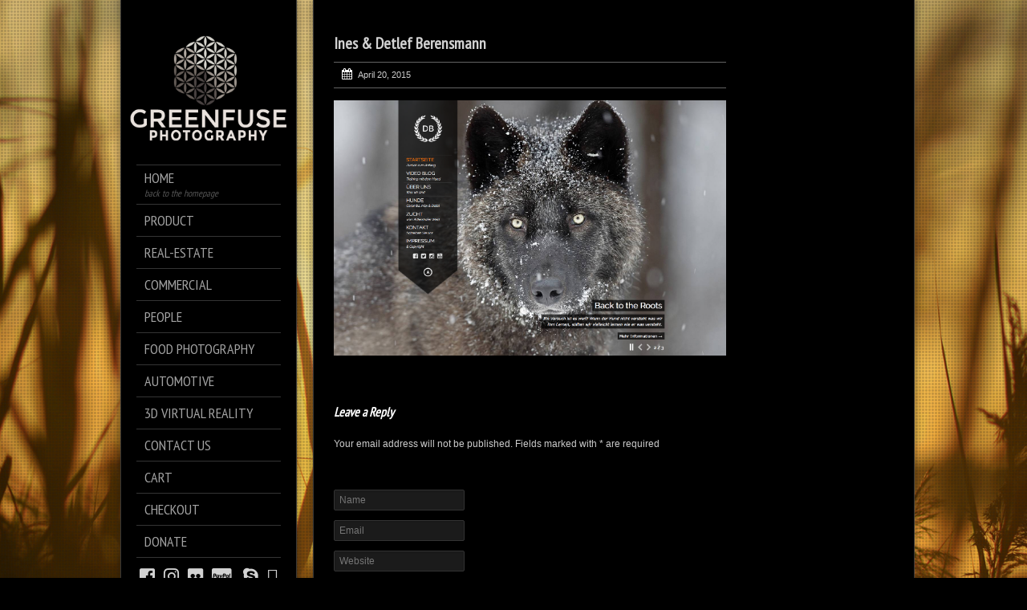

--- FILE ---
content_type: text/html; charset=UTF-8
request_url: https://gfcphotography.com/screenshot-berensmann-de-2015-04-16-00-02-32
body_size: 17950
content:
<!DOCTYPE html>
<!--[if lt IE 7]> <html class="no-js lt-ie9 lt-ie8 lt-ie7" lang="en"> <![endif]-->
<!--[if IE 7]>    <html class="no-js lt-ie9 lt-ie8" lang="en"> <![endif]-->
<!--[if IE 8]>    <html class="no-js lt-ie9" lang="en"> <![endif]-->
<!--[if gt IE 8]><!--> 
<html class="no-js" lang="en-US">
<!--<![endif]-->

<head>
	<meta charset="utf-8" />
  	<!-- Set the viewport width to device width for mobile -->
  	<meta name="viewport" content="width=device-width, initial-scale=1" />
     
		
	<link rel="profile" href="https://gmpg.org/xfn/11" />
	<link rel="stylesheet" type="text/css" media="all" href="https://gfcphotography.com/wp-content/themes/kingsize/style.css" /> <!-- Style Sheet -->
	<link rel="pingback" href="https://gfcphotography.com/xmlrpc.php" /> <!-- Pingback Call -->

	<!-- IE Fix for HTML5 Tags -->
    <!--[if lt IE 9]>
        <script src="https://html5shiv.googlecode.com/svn/trunk/html5.js"></script>
    <![endif]-->

	<!-- calling global variables -->
	<script type="text/javascript">		
// Template Directory going here
var template_directory = 'https://gfcphotography.com/wp-content/themes/kingsize';

//contact form
var contact_form_name = 'Please enter your name';
var contact_form_email = 'Please enter your e-mail';
var contact_form_valid_email = 'Please provide a valid e-mail';
var contact_form_message = 'Please enter your message';

//show/hide navigation language
var hideNav = 'Hide the navigation';
var showNav = 'Show the navigation';

//LazyLoader Option
var	lazyloader_status = false;
</script>	<!-- End calling global variables -->

	<!-- Do Not Remove the Below -->
			
	
	<title>Ines &#038; Detlef Berensmann &#8211; GFC Photography</title>
<meta name='robots' content='max-image-preview:large' />
<script>window._wca = window._wca || [];</script>
<link rel='dns-prefetch' href='//use.fontawesome.com' />
<link rel='dns-prefetch' href='//cdn.jsdelivr.net' />
<link rel='dns-prefetch' href='//stats.wp.com' />
<link rel='dns-prefetch' href='//secure.gravatar.com' />
<link rel='dns-prefetch' href='//fonts.googleapis.com' />
<link rel='dns-prefetch' href='//v0.wordpress.com' />
<link rel="alternate" type="application/rss+xml" title="GFC Photography &raquo; Feed" href="https://gfcphotography.com/feed" />
<link rel="alternate" type="application/rss+xml" title="GFC Photography &raquo; Comments Feed" href="https://gfcphotography.com/comments/feed" />
<link rel="alternate" type="application/rss+xml" title="GFC Photography &raquo; Ines &#038; Detlef Berensmann Comments Feed" href="https://gfcphotography.com/feed/?attachment_id=1769" />
<script type="text/javascript">
window._wpemojiSettings = {"baseUrl":"https:\/\/s.w.org\/images\/core\/emoji\/14.0.0\/72x72\/","ext":".png","svgUrl":"https:\/\/s.w.org\/images\/core\/emoji\/14.0.0\/svg\/","svgExt":".svg","source":{"concatemoji":"https:\/\/gfcphotography.com\/wp-includes\/js\/wp-emoji-release.min.js?ver=6.1.9"}};
/*! This file is auto-generated */
!function(e,a,t){var n,r,o,i=a.createElement("canvas"),p=i.getContext&&i.getContext("2d");function s(e,t){var a=String.fromCharCode,e=(p.clearRect(0,0,i.width,i.height),p.fillText(a.apply(this,e),0,0),i.toDataURL());return p.clearRect(0,0,i.width,i.height),p.fillText(a.apply(this,t),0,0),e===i.toDataURL()}function c(e){var t=a.createElement("script");t.src=e,t.defer=t.type="text/javascript",a.getElementsByTagName("head")[0].appendChild(t)}for(o=Array("flag","emoji"),t.supports={everything:!0,everythingExceptFlag:!0},r=0;r<o.length;r++)t.supports[o[r]]=function(e){if(p&&p.fillText)switch(p.textBaseline="top",p.font="600 32px Arial",e){case"flag":return s([127987,65039,8205,9895,65039],[127987,65039,8203,9895,65039])?!1:!s([55356,56826,55356,56819],[55356,56826,8203,55356,56819])&&!s([55356,57332,56128,56423,56128,56418,56128,56421,56128,56430,56128,56423,56128,56447],[55356,57332,8203,56128,56423,8203,56128,56418,8203,56128,56421,8203,56128,56430,8203,56128,56423,8203,56128,56447]);case"emoji":return!s([129777,127995,8205,129778,127999],[129777,127995,8203,129778,127999])}return!1}(o[r]),t.supports.everything=t.supports.everything&&t.supports[o[r]],"flag"!==o[r]&&(t.supports.everythingExceptFlag=t.supports.everythingExceptFlag&&t.supports[o[r]]);t.supports.everythingExceptFlag=t.supports.everythingExceptFlag&&!t.supports.flag,t.DOMReady=!1,t.readyCallback=function(){t.DOMReady=!0},t.supports.everything||(n=function(){t.readyCallback()},a.addEventListener?(a.addEventListener("DOMContentLoaded",n,!1),e.addEventListener("load",n,!1)):(e.attachEvent("onload",n),a.attachEvent("onreadystatechange",function(){"complete"===a.readyState&&t.readyCallback()})),(e=t.source||{}).concatemoji?c(e.concatemoji):e.wpemoji&&e.twemoji&&(c(e.twemoji),c(e.wpemoji)))}(window,document,window._wpemojiSettings);
</script>
<style type="text/css">
img.wp-smiley,
img.emoji {
	display: inline !important;
	border: none !important;
	box-shadow: none !important;
	height: 1em !important;
	width: 1em !important;
	margin: 0 0.07em !important;
	vertical-align: -0.1em !important;
	background: none !important;
	padding: 0 !important;
}
</style>
	<link rel='stylesheet' id='wc-square-cart-checkout-block-css' href='https://gfcphotography.com/wp-content/plugins/woocommerce-square/assets/css/frontend/wc-square-cart-checkout-blocks.min.css?ver=3.4.1' type='text/css' media='all' />
<link rel='stylesheet' id='google-fonts-css' href='//fonts.googleapis.com/css?family=PT+Sans+Narrow%7CPT+Sans%3Ai%2Cb%2Cbi&#038;ver=6.1.9' type='text/css' media='all' />
<link rel='stylesheet' id='fontawesome_v4_shim_style-css' href='https://use.fontawesome.com/releases/v5.3.1/css/v4-shims.css?ver=6.1.9' type='text/css' media='all' />
<link rel='stylesheet' id='fontawesome-css' href='https://use.fontawesome.com/releases/v5.3.1/css/all.css?ver=6.1.9' type='text/css' media='all' />
<link rel='stylesheet' id='wp-block-library-css' href='https://gfcphotography.com/wp-includes/css/dist/block-library/style.min.css?ver=6.1.9' type='text/css' media='all' />
<style id='wp-block-library-inline-css' type='text/css'>
.has-text-align-justify{text-align:justify;}
</style>
<link rel='stylesheet' id='mediaelement-css' href='https://gfcphotography.com/wp-includes/js/mediaelement/mediaelementplayer-legacy.min.css?ver=4.2.17' type='text/css' media='all' />
<link rel='stylesheet' id='wp-mediaelement-css' href='https://gfcphotography.com/wp-includes/js/mediaelement/wp-mediaelement.min.css?ver=6.1.9' type='text/css' media='all' />
<link rel='stylesheet' id='wc-blocks-vendors-style-css' href='https://gfcphotography.com/wp-content/plugins/woocommerce/packages/woocommerce-blocks/build/wc-blocks-vendors-style.css?ver=8.9.2' type='text/css' media='all' />
<link rel='stylesheet' id='wc-blocks-style-css' href='https://gfcphotography.com/wp-content/plugins/woocommerce/packages/woocommerce-blocks/build/wc-blocks-style.css?ver=8.9.2' type='text/css' media='all' />
<link rel='stylesheet' id='classic-theme-styles-css' href='https://gfcphotography.com/wp-includes/css/classic-themes.min.css?ver=1' type='text/css' media='all' />
<style id='global-styles-inline-css' type='text/css'>
body{--wp--preset--color--black: #000000;--wp--preset--color--cyan-bluish-gray: #abb8c3;--wp--preset--color--white: #ffffff;--wp--preset--color--pale-pink: #f78da7;--wp--preset--color--vivid-red: #cf2e2e;--wp--preset--color--luminous-vivid-orange: #ff6900;--wp--preset--color--luminous-vivid-amber: #fcb900;--wp--preset--color--light-green-cyan: #7bdcb5;--wp--preset--color--vivid-green-cyan: #00d084;--wp--preset--color--pale-cyan-blue: #8ed1fc;--wp--preset--color--vivid-cyan-blue: #0693e3;--wp--preset--color--vivid-purple: #9b51e0;--wp--preset--gradient--vivid-cyan-blue-to-vivid-purple: linear-gradient(135deg,rgba(6,147,227,1) 0%,rgb(155,81,224) 100%);--wp--preset--gradient--light-green-cyan-to-vivid-green-cyan: linear-gradient(135deg,rgb(122,220,180) 0%,rgb(0,208,130) 100%);--wp--preset--gradient--luminous-vivid-amber-to-luminous-vivid-orange: linear-gradient(135deg,rgba(252,185,0,1) 0%,rgba(255,105,0,1) 100%);--wp--preset--gradient--luminous-vivid-orange-to-vivid-red: linear-gradient(135deg,rgba(255,105,0,1) 0%,rgb(207,46,46) 100%);--wp--preset--gradient--very-light-gray-to-cyan-bluish-gray: linear-gradient(135deg,rgb(238,238,238) 0%,rgb(169,184,195) 100%);--wp--preset--gradient--cool-to-warm-spectrum: linear-gradient(135deg,rgb(74,234,220) 0%,rgb(151,120,209) 20%,rgb(207,42,186) 40%,rgb(238,44,130) 60%,rgb(251,105,98) 80%,rgb(254,248,76) 100%);--wp--preset--gradient--blush-light-purple: linear-gradient(135deg,rgb(255,206,236) 0%,rgb(152,150,240) 100%);--wp--preset--gradient--blush-bordeaux: linear-gradient(135deg,rgb(254,205,165) 0%,rgb(254,45,45) 50%,rgb(107,0,62) 100%);--wp--preset--gradient--luminous-dusk: linear-gradient(135deg,rgb(255,203,112) 0%,rgb(199,81,192) 50%,rgb(65,88,208) 100%);--wp--preset--gradient--pale-ocean: linear-gradient(135deg,rgb(255,245,203) 0%,rgb(182,227,212) 50%,rgb(51,167,181) 100%);--wp--preset--gradient--electric-grass: linear-gradient(135deg,rgb(202,248,128) 0%,rgb(113,206,126) 100%);--wp--preset--gradient--midnight: linear-gradient(135deg,rgb(2,3,129) 0%,rgb(40,116,252) 100%);--wp--preset--duotone--dark-grayscale: url('#wp-duotone-dark-grayscale');--wp--preset--duotone--grayscale: url('#wp-duotone-grayscale');--wp--preset--duotone--purple-yellow: url('#wp-duotone-purple-yellow');--wp--preset--duotone--blue-red: url('#wp-duotone-blue-red');--wp--preset--duotone--midnight: url('#wp-duotone-midnight');--wp--preset--duotone--magenta-yellow: url('#wp-duotone-magenta-yellow');--wp--preset--duotone--purple-green: url('#wp-duotone-purple-green');--wp--preset--duotone--blue-orange: url('#wp-duotone-blue-orange');--wp--preset--font-size--small: 13px;--wp--preset--font-size--medium: 20px;--wp--preset--font-size--large: 36px;--wp--preset--font-size--x-large: 42px;--wp--preset--spacing--20: 0.44rem;--wp--preset--spacing--30: 0.67rem;--wp--preset--spacing--40: 1rem;--wp--preset--spacing--50: 1.5rem;--wp--preset--spacing--60: 2.25rem;--wp--preset--spacing--70: 3.38rem;--wp--preset--spacing--80: 5.06rem;}:where(.is-layout-flex){gap: 0.5em;}body .is-layout-flow > .alignleft{float: left;margin-inline-start: 0;margin-inline-end: 2em;}body .is-layout-flow > .alignright{float: right;margin-inline-start: 2em;margin-inline-end: 0;}body .is-layout-flow > .aligncenter{margin-left: auto !important;margin-right: auto !important;}body .is-layout-constrained > .alignleft{float: left;margin-inline-start: 0;margin-inline-end: 2em;}body .is-layout-constrained > .alignright{float: right;margin-inline-start: 2em;margin-inline-end: 0;}body .is-layout-constrained > .aligncenter{margin-left: auto !important;margin-right: auto !important;}body .is-layout-constrained > :where(:not(.alignleft):not(.alignright):not(.alignfull)){max-width: var(--wp--style--global--content-size);margin-left: auto !important;margin-right: auto !important;}body .is-layout-constrained > .alignwide{max-width: var(--wp--style--global--wide-size);}body .is-layout-flex{display: flex;}body .is-layout-flex{flex-wrap: wrap;align-items: center;}body .is-layout-flex > *{margin: 0;}:where(.wp-block-columns.is-layout-flex){gap: 2em;}.has-black-color{color: var(--wp--preset--color--black) !important;}.has-cyan-bluish-gray-color{color: var(--wp--preset--color--cyan-bluish-gray) !important;}.has-white-color{color: var(--wp--preset--color--white) !important;}.has-pale-pink-color{color: var(--wp--preset--color--pale-pink) !important;}.has-vivid-red-color{color: var(--wp--preset--color--vivid-red) !important;}.has-luminous-vivid-orange-color{color: var(--wp--preset--color--luminous-vivid-orange) !important;}.has-luminous-vivid-amber-color{color: var(--wp--preset--color--luminous-vivid-amber) !important;}.has-light-green-cyan-color{color: var(--wp--preset--color--light-green-cyan) !important;}.has-vivid-green-cyan-color{color: var(--wp--preset--color--vivid-green-cyan) !important;}.has-pale-cyan-blue-color{color: var(--wp--preset--color--pale-cyan-blue) !important;}.has-vivid-cyan-blue-color{color: var(--wp--preset--color--vivid-cyan-blue) !important;}.has-vivid-purple-color{color: var(--wp--preset--color--vivid-purple) !important;}.has-black-background-color{background-color: var(--wp--preset--color--black) !important;}.has-cyan-bluish-gray-background-color{background-color: var(--wp--preset--color--cyan-bluish-gray) !important;}.has-white-background-color{background-color: var(--wp--preset--color--white) !important;}.has-pale-pink-background-color{background-color: var(--wp--preset--color--pale-pink) !important;}.has-vivid-red-background-color{background-color: var(--wp--preset--color--vivid-red) !important;}.has-luminous-vivid-orange-background-color{background-color: var(--wp--preset--color--luminous-vivid-orange) !important;}.has-luminous-vivid-amber-background-color{background-color: var(--wp--preset--color--luminous-vivid-amber) !important;}.has-light-green-cyan-background-color{background-color: var(--wp--preset--color--light-green-cyan) !important;}.has-vivid-green-cyan-background-color{background-color: var(--wp--preset--color--vivid-green-cyan) !important;}.has-pale-cyan-blue-background-color{background-color: var(--wp--preset--color--pale-cyan-blue) !important;}.has-vivid-cyan-blue-background-color{background-color: var(--wp--preset--color--vivid-cyan-blue) !important;}.has-vivid-purple-background-color{background-color: var(--wp--preset--color--vivid-purple) !important;}.has-black-border-color{border-color: var(--wp--preset--color--black) !important;}.has-cyan-bluish-gray-border-color{border-color: var(--wp--preset--color--cyan-bluish-gray) !important;}.has-white-border-color{border-color: var(--wp--preset--color--white) !important;}.has-pale-pink-border-color{border-color: var(--wp--preset--color--pale-pink) !important;}.has-vivid-red-border-color{border-color: var(--wp--preset--color--vivid-red) !important;}.has-luminous-vivid-orange-border-color{border-color: var(--wp--preset--color--luminous-vivid-orange) !important;}.has-luminous-vivid-amber-border-color{border-color: var(--wp--preset--color--luminous-vivid-amber) !important;}.has-light-green-cyan-border-color{border-color: var(--wp--preset--color--light-green-cyan) !important;}.has-vivid-green-cyan-border-color{border-color: var(--wp--preset--color--vivid-green-cyan) !important;}.has-pale-cyan-blue-border-color{border-color: var(--wp--preset--color--pale-cyan-blue) !important;}.has-vivid-cyan-blue-border-color{border-color: var(--wp--preset--color--vivid-cyan-blue) !important;}.has-vivid-purple-border-color{border-color: var(--wp--preset--color--vivid-purple) !important;}.has-vivid-cyan-blue-to-vivid-purple-gradient-background{background: var(--wp--preset--gradient--vivid-cyan-blue-to-vivid-purple) !important;}.has-light-green-cyan-to-vivid-green-cyan-gradient-background{background: var(--wp--preset--gradient--light-green-cyan-to-vivid-green-cyan) !important;}.has-luminous-vivid-amber-to-luminous-vivid-orange-gradient-background{background: var(--wp--preset--gradient--luminous-vivid-amber-to-luminous-vivid-orange) !important;}.has-luminous-vivid-orange-to-vivid-red-gradient-background{background: var(--wp--preset--gradient--luminous-vivid-orange-to-vivid-red) !important;}.has-very-light-gray-to-cyan-bluish-gray-gradient-background{background: var(--wp--preset--gradient--very-light-gray-to-cyan-bluish-gray) !important;}.has-cool-to-warm-spectrum-gradient-background{background: var(--wp--preset--gradient--cool-to-warm-spectrum) !important;}.has-blush-light-purple-gradient-background{background: var(--wp--preset--gradient--blush-light-purple) !important;}.has-blush-bordeaux-gradient-background{background: var(--wp--preset--gradient--blush-bordeaux) !important;}.has-luminous-dusk-gradient-background{background: var(--wp--preset--gradient--luminous-dusk) !important;}.has-pale-ocean-gradient-background{background: var(--wp--preset--gradient--pale-ocean) !important;}.has-electric-grass-gradient-background{background: var(--wp--preset--gradient--electric-grass) !important;}.has-midnight-gradient-background{background: var(--wp--preset--gradient--midnight) !important;}.has-small-font-size{font-size: var(--wp--preset--font-size--small) !important;}.has-medium-font-size{font-size: var(--wp--preset--font-size--medium) !important;}.has-large-font-size{font-size: var(--wp--preset--font-size--large) !important;}.has-x-large-font-size{font-size: var(--wp--preset--font-size--x-large) !important;}
.wp-block-navigation a:where(:not(.wp-element-button)){color: inherit;}
:where(.wp-block-columns.is-layout-flex){gap: 2em;}
.wp-block-pullquote{font-size: 1.5em;line-height: 1.6;}
</style>
<link rel='stylesheet' id='contact-form-7-css' href='https://gfcphotography.com/wp-content/plugins/contact-form-7/includes/css/styles.css?ver=5.7.1' type='text/css' media='all' />
<link rel='stylesheet' id='photocrati-image_protection-css-css' href='https://gfcphotography.com/wp-content/plugins/nextgen-gallery-pro/modules/image_protection/static/custom.css?ver=6.1.9' type='text/css' media='all' />
<link rel='stylesheet' id='bwg_fonts-css' href='https://gfcphotography.com/wp-content/plugins/photo-gallery/css/bwg-fonts/fonts.css?ver=0.0.1' type='text/css' media='all' />
<link rel='stylesheet' id='sumoselect-css' href='https://gfcphotography.com/wp-content/plugins/photo-gallery/css/sumoselect.min.css?ver=3.4.6' type='text/css' media='all' />
<link rel='stylesheet' id='mCustomScrollbar-css' href='https://gfcphotography.com/wp-content/plugins/photo-gallery/css/jquery.mCustomScrollbar.min.css?ver=3.1.5' type='text/css' media='all' />
<link rel='stylesheet' id='bwg_googlefonts-css' href='https://fonts.googleapis.com/css?family=Ubuntu&#038;subset=greek,latin,greek-ext,vietnamese,cyrillic-ext,latin-ext,cyrillic' type='text/css' media='all' />
<link rel='stylesheet' id='bwg_frontend-css' href='https://gfcphotography.com/wp-content/plugins/photo-gallery/css/styles.min.css?ver=1.8.7' type='text/css' media='all' />
<link rel='stylesheet' id='woocommerce-layout-css' href='https://gfcphotography.com/wp-content/plugins/woocommerce/assets/css/woocommerce-layout.css?ver=7.2.0' type='text/css' media='all' />
<style id='woocommerce-layout-inline-css' type='text/css'>

	.infinite-scroll .woocommerce-pagination {
		display: none;
	}
</style>
<link rel='stylesheet' id='woocommerce-smallscreen-css' href='https://gfcphotography.com/wp-content/plugins/woocommerce/assets/css/woocommerce-smallscreen.css?ver=7.2.0' type='text/css' media='only screen and (max-width: 768px)' />
<link rel='stylesheet' id='woocommerce-general-css' href='https://gfcphotography.com/wp-content/plugins/woocommerce/assets/css/woocommerce.css?ver=7.2.0' type='text/css' media='all' />
<style id='woocommerce-inline-inline-css' type='text/css'>
.woocommerce form .form-row .required { visibility: visible; }
</style>
<link rel='stylesheet' id='wc-gateway-ppec-frontend-css' href='https://gfcphotography.com/wp-content/plugins/woocommerce-gateway-paypal-express-checkout/assets/css/wc-gateway-ppec-frontend.css?ver=2.1.3' type='text/css' media='all' />
<link rel='stylesheet' id='jetpack_css-css' href='https://gfcphotography.com/wp-content/plugins/jetpack/css/jetpack.css?ver=11.6.2' type='text/css' media='all' />
<script type='text/javascript' src='https://gfcphotography.com/wp-includes/js/jquery/jquery.min.js?ver=3.6.1' id='jquery-core-js'></script>
<script type='text/javascript' src='https://gfcphotography.com/wp-includes/js/jquery/jquery-migrate.min.js?ver=3.3.2' id='jquery-migrate-js'></script>
<script type='text/javascript' src='https://gfcphotography.com/wp-content/themes/kingsize/js/custom.js?ver=6.1.9' id='custom-js'></script>
<script type='text/javascript' src='https://gfcphotography.com/wp-content/themes/kingsize/js/jquery.tipsy.js?ver=6.1.9' id='tipsy-js'></script>
<script type='text/javascript' src='https://gfcphotography.com/wp-content/themes/kingsize/js/foundation.min.js?ver=6.1.9' id='foundation-js'></script>
<script type='text/javascript' src='https://use.fontawesome.com/releases/v5.3.1/js/v4-shims.js?ver=5.3.1' id='fontawesome_v4_shim-js'></script>
<script type='text/javascript' defer integrity="sha384-kW+oWsYx3YpxvjtZjFXqazFpA7UP/MbiY4jvs+RWZo2+N94PFZ36T6TFkc9O3qoB" crossorigin="anonymous" data-auto-replace-svg="false" data-keep-original-source="false" data-search-pseudo-elements src='https://use.fontawesome.com/releases/v5.3.1/js/all.js?ver=5.3.1' id='fontawesome-js'></script>
<script type='text/javascript' id='photocrati_ajax-js-extra'>
/* <![CDATA[ */
var photocrati_ajax = {"url":"https:\/\/gfcphotography.com\/index.php?photocrati_ajax=1","wp_home_url":"https:\/\/gfcphotography.com","wp_site_url":"https:\/\/gfcphotography.com","wp_root_url":"https:\/\/gfcphotography.com","wp_plugins_url":"https:\/\/gfcphotography.com\/wp-content\/plugins","wp_content_url":"https:\/\/gfcphotography.com\/wp-content","wp_includes_url":"https:\/\/gfcphotography.com\/wp-includes\/","ngg_param_slug":"nggallery"};
/* ]]> */
</script>
<script type='text/javascript' src='https://gfcphotography.com/wp-content/plugins/nextgen-gallery/products/photocrati_nextgen/modules/ajax/static/ajax.min.js?ver=3.30' id='photocrati_ajax-js'></script>
<script type='text/javascript' src='https://gfcphotography.com/wp-content/plugins/nextgen-gallery-pro/modules/ecommerce/static/sprintf.js?ver=6.1.9' id='sprintf-js'></script>
<script type='text/javascript' src='https://gfcphotography.com/wp-content/plugins/nextgen-gallery-pro/modules/image_protection/static/pressure.js?ver=6.1.9' id='pressure-js'></script>
<script type='text/javascript' id='photocrati-image_protection-js-js-extra'>
/* <![CDATA[ */
var photocrati_image_protection_global = {"enabled":"1"};
/* ]]> */
</script>
<script type='text/javascript' src='https://gfcphotography.com/wp-content/plugins/nextgen-gallery-pro/modules/image_protection/static/custom.js?ver=2.2.0' id='photocrati-image_protection-js-js'></script>
<script type='text/javascript' src='https://gfcphotography.com/wp-content/plugins/photo-gallery/js/jquery.sumoselect.min.js?ver=3.4.6' id='sumoselect-js'></script>
<script type='text/javascript' src='https://gfcphotography.com/wp-content/plugins/photo-gallery/js/jquery.mobile.min.js?ver=1.4.5' id='jquery-mobile-js'></script>
<script type='text/javascript' src='https://gfcphotography.com/wp-content/plugins/photo-gallery/js/jquery.mCustomScrollbar.concat.min.js?ver=3.1.5' id='mCustomScrollbar-js'></script>
<script type='text/javascript' src='https://gfcphotography.com/wp-content/plugins/photo-gallery/js/jquery.fullscreen.min.js?ver=0.6.0' id='jquery-fullscreen-js'></script>
<script type='text/javascript' id='bwg_frontend-js-extra'>
/* <![CDATA[ */
var bwg_objectsL10n = {"bwg_field_required":"field is required.","bwg_mail_validation":"This is not a valid email address.","bwg_search_result":"There are no images matching your search.","bwg_select_tag":"Select Tag","bwg_order_by":"Order By","bwg_search":"Search","bwg_show_ecommerce":"Show Ecommerce","bwg_hide_ecommerce":"Hide Ecommerce","bwg_show_comments":"Show Comments","bwg_hide_comments":"Hide Comments","bwg_restore":"Restore","bwg_maximize":"Maximize","bwg_fullscreen":"Fullscreen","bwg_exit_fullscreen":"Exit Fullscreen","bwg_search_tag":"SEARCH...","bwg_tag_no_match":"No tags found","bwg_all_tags_selected":"All tags selected","bwg_tags_selected":"tags selected","play":"Play","pause":"Pause","is_pro":"","bwg_play":"Play","bwg_pause":"Pause","bwg_hide_info":"Hide info","bwg_show_info":"Show info","bwg_hide_rating":"Hide rating","bwg_show_rating":"Show rating","ok":"Ok","cancel":"Cancel","select_all":"Select all","lazy_load":"0","lazy_loader":"https:\/\/gfcphotography.com\/wp-content\/plugins\/photo-gallery\/images\/ajax_loader.png","front_ajax":"0","bwg_tag_see_all":"see all tags","bwg_tag_see_less":"see less tags"};
/* ]]> */
</script>
<script type='text/javascript' src='https://gfcphotography.com/wp-content/plugins/photo-gallery/js/scripts.min.js?ver=1.8.7' id='bwg_frontend-js'></script>
<script defer type='text/javascript' src='https://stats.wp.com/s-202603.js' id='woocommerce-analytics-js'></script>
<link rel="https://api.w.org/" href="https://gfcphotography.com/wp-json/" /><link rel="alternate" type="application/json" href="https://gfcphotography.com/wp-json/wp/v2/media/1769" /><link rel="EditURI" type="application/rsd+xml" title="RSD" href="https://gfcphotography.com/xmlrpc.php?rsd" />
<link rel="wlwmanifest" type="application/wlwmanifest+xml" href="https://gfcphotography.com/wp-includes/wlwmanifest.xml" />
<meta name="generator" content="WordPress 6.1.9" />
<meta name="generator" content="WooCommerce 7.2.0" />
<link rel='shortlink' href='https://wp.me/a9Iz54-sx' />
<link rel="alternate" type="application/json+oembed" href="https://gfcphotography.com/wp-json/oembed/1.0/embed?url=https%3A%2F%2Fgfcphotography.com%2Fscreenshot-berensmann-de-2015-04-16-00-02-32" />
<link rel="alternate" type="text/xml+oembed" href="https://gfcphotography.com/wp-json/oembed/1.0/embed?url=https%3A%2F%2Fgfcphotography.com%2Fscreenshot-berensmann-de-2015-04-16-00-02-32&#038;format=xml" />
	<style>img#wpstats{display:none}</style>
			
	<style type="text/css">
		a, .more-link {color: #D2D2D2;}
		a:hover, a:focus, a.underline:hover, a.comment-reply-link:hover {color: #FFFFFF;}
		p, body, ul.contact-widget, .woocommerce ul.products li.product .price, .woocommerce div.product p.price, .woocommerce div.product span.price, label, ul, ol, li, blockquote {color: #CCCCCC;}
		
				.container {background-color:rgba(0,0,0,1) !important;}
						.container {border-color:#393836 !important;}
				
	    #mainNavigation ul li ul li a.active, #mainNavigation li.current-menu-item a, #navbar li.current-menu-ancestor > a , #mainNavigation li.current-menu-parent > a, #mainNavigation li.current-menu-item a, #mainNavigation li.current-menu-ancestor > a h5, #mainNavigation li.current-menu-parent > a > h5, #mainNavigation li.current-menu-parent > a, #mainNavigation li.current-menu-item a , #mainNavigation li.current-menu-ancestor > a, #mainNavigation li.current-menu-item h5 {color: #FFFFFF;} 
	    div#mainNavigation ul li a h5:hover { color: #555555; }
		#navContainer h6.sub.space.active {color: #A3A3A3 ;}
		div.hide.success p {color: #05CA00;}
		#mainNavigation ul li ul {background-color: rgba(0,0,0,1) !important;}
		#mainNavigation ul li ul {border: 1px solid #2F2F2F;}
				#mainNavigation ul li:first-child {border-top:1px solid #343434 !important;}
		#mainNavigation ul li {border-bottom:1px solid #343434 !important;}
		#mainNavigation ul li ul li, #mainNavigation ul li ul li:first-child {border-top: none !important;}
		#mainNavigation ul li ul li:last-child {border-bottom: none !important;}
				#navSquared, #navRounded, #navCircular {background-color: rgba(0,0,0,1) !important;}
		#logo {height: 180px;}
		#navContainer h5 {color: #A3A3A3;}
		#navContainer h6 {color: #555555;}
				#bgRepeat {background-color: rgba(0,0,0,1) !important; }
						#bgRepeat {border-color:#393836 !important;}
		div#navSquared, div#navRounded, div#navCircular {border-color:#393836 !important;}
				
		h1 {color: #FFFFFF;}
		h2 {color: #FFFFFF;} 
		h3, #footer_columns h3, #sidebar h3 {color: #FFFFFF;}
		h4 {color: #FFFFFF;} 
		h5 {color: #FFFFFF;} 
		h6 {color: #FFFFFF;} 
		h2.title-page {color: #FFFFFF;} 
		#mainNavigation ul li ul li a, .post_title, .older-entries, .title-page, #navContainer .menu, h1, h2, h3, h4, h5, h6, .woocommerce div.product .woocommerce-tabs ul.tabs li a {font-family:'PT Sans Narrow', 'Helvetica Neue', 'Verdana', sans-serif !important;}		
		h2.slidecaption {color: #FFFFFF;} 
		#slidedescriptiontext {color: #FFFFFF;}
		a#slidebutton {color: #FFFFFF;}
		a#slidebutton:hover {color: #FFFFFF;}
		
		.social-networks-menu a, .footer-networks a {color: #D2D2D2;}
		.social-networks-menu a:hover, .footer-networks a:hover {color: #FFF;}
		
		.post h3 a, h3.post_title a {color: #FFFFFF;}
		.post h3 a:hover, h3.post_title a:hover {color: #D2D2D2;}
				.blog_date {border-color: #646464 !important;}
				
				input[type="text"], input[type="password"], input[type="date"], input[type="datetime"], input[type="email"], input[type="number"], input[type="search"], input[type="tel"], input[type="time"], input[type="url"], textarea {background-color: #1b1b1b !important; color: #7B7B71 !important;} 
						input[type="text"], input[type="password"], input[type="date"], input[type="datetime"], input[type="email"], input[type="number"], input[type="search"], input[type="tel"], input[type="time"], input[type="url"], textarea {border-color: #333333 !important;} 
						input[type="text"]:focus, input[type="password"]:focus, input[type="date"]:focus, input[type="datetime"]:focus, input[type="email"]:focus, input[type="number"]:focus, input[type="search"]:focus, input[type="tel"]:focus, input[type="time"]:focus, input[type="url"]:focus, textarea:focus {background-color: #222222 !important; color: #7B7B7B !important;}
				
		/* Font Sizes */
				div#mainNavigation ul li a h5 {font-size: 18px !important;}
						div#mainNavigation ul li a h6 {font-size: 12px !important;}
						#mainNavigation ul li ul li a {font-size: 12px !important;}
						body, p, .footer ul, .footer ol, .footer li, #pagination a, #sidebar ul, #sidebar li, #sidebar p, .page_content li, .page_content ol, .page_content ul, .page_content, .toggle_wrap a, blockquote, input[type="text"], input[type="password"], input[type="date"], input[type="datetime"], input[type="email"], input[type="number"], input[type="search"], input[type="tel"], input[type="time"], input[type="url"], textarea, .send-link, td, th, .more-link {font-size: 12px !important;}
						h1 {font-size: 40px !important;}
						h2 {font-size: 30px !important;}
						h3 {font-size: 20px !important;}
						h4 {font-size: 16px !important;}
						h5 {font-size: 14px !important;}
						h6 {font-size: 14px !important;}
				
		div#navContainer { position: fixed; }
				
				.slider-top {top: 60px !important;}
						.slider-info {bottom: 10px !important;}
				
				#sidebar ul li:first-child {border-top:1px solid #2b2b2b !important;}
		#sidebar ul li, .footer .menu li, .footer h3 {border-bottom: 1px solid #2b2b2b !important;}
						#sidebar ul li:hover, .footer .menu li:hover {background-color:#2b2b2b !important;}
						
				.more-link { background-color: #111111 !important; border-color: #2C2C2C !important; color: #D2D2D7 !important;}
						.more-link:hover { background-color: #222222 !important; border-color: #2C2C2C !important; color: #FFFFFF !important;}
				
				hr, img.avatar { border-color: #646464 !important;}
		ul.blog_comments > li { border-top-color: #646464 !important;}
				
				.send-link, .wpcf7-submit, .search-button {background: #353535 !important; border-color: #333333 !important; color: #FFFFFF !important;}
						.send-link:hover, .wpcf7-submit:hover, .search-button:hover, .send-link:active, .wpcf7-submit:active, .search-button:active, .send-link:focus, .wpcf7-submit:focus, .search-button:focus {background: #424242 !important; border-color: #333333 !important; color: #FFFFFF !important;}
						.panel-error, .panel-warning, .panel-info, .panel-download {background-color: #191919 !important;}
						.panel-error p, .panel-warning p, .panel-info p, .panel-download p {color: #FFFFFF !important;}
				
				.woocommerce button.button.alt, .woocommerce a.button, .woocommerce #respond input#submit, .woocommerce input.button {background-color: #111111 !important;}
						.woocommerce button.button.alt, .woocommerce a.button, .woocommerce #respond input#submit, .woocommerce input.button {color: #D2D2D2 !important;}
						.woocommerce button.button.alt, .woocommerce a.button, .woocommerce #respond input#submit, .woocommerce input.button {border-color: #2C2C2C !important;}
						.woocommerce button.button.alt:hover, .woocommerce a.button:hover, .woocommerce #respond input#submit:hover, .woocommerce input.button:hover {border-color: #2C2C2C !important;}
						.woocommerce button.button.alt:hover, .woocommerce a.button:hover, .woocommerce #respond input#submit:hover, .woocommerce input.button:hover, .woocommerce button.button.alt:active, .woocommerce a.button:active, .woocommerce #respond input#submit:active, .woocommerce input.button:hover, .woocommerce button.button.alt:focus, .woocommerce a.button:focus, .woocommerce #respond input#submit:focus, .woocommerce input.button:focus {background-color: #222222 !important;}
						.woocommerce button.button.alt:hover, .woocommerce a.button:hover, .woocommerce #respond input#submit:hover {color: #FFFFFF !important;}
						.woocommerce div.product .woocommerce-tabs ul.tabs li {background-color: #1B1B1B !important;}
						.woocommerce div.product .woocommerce-tabs ul.tabs li.active {background-color: #000000 !important; border-bottom: 1px solid #000000 !important; border-top: 3px solid #646464 !important;}
						.woocommerce div.product .woocommerce-tabs ul.tabs li.active {border-left-color: #646464 !important; border-right-color: #646464 !important;}
		.woocommerce div.product .woocommerce-tabs ul.tabs li, .woocommerce div.product .woocommerce-tabs ul.tabs:before, .woocommerce .related {border-color: #646464 !important;}
						.woocommerce .woocommerce-message {background-color: #313131 !important; color: #F1F1F1 !important;}
						.woocommerce form.login, .woocommerce form.register {background-color: #313131 !important;}
						.woocommerce form .form-row label {color: #FFFFFF !important;}
			</style>
	
	<noscript><style>.woocommerce-product-gallery{ opacity: 1 !important; }</style></noscript>
	<link rel="preconnect" href="//code.tidio.co"><style type="text/css" id="custom-background-css">
body.custom-background { background-color: #000000; background-image: url("https://gfcphotography.com/wp-content/uploads/2015/11/7263826638_3969ad11c1_k.jpg"); background-position: left top; background-size: auto; background-repeat: repeat; background-attachment: scroll; }
</style>
	
<!-- Jetpack Open Graph Tags -->
<meta property="og:type" content="article" />
<meta property="og:title" content="Ines &#038; Detlef Berensmann" />
<meta property="og:url" content="https://gfcphotography.com/screenshot-berensmann-de-2015-04-16-00-02-32" />
<meta property="og:description" content="Visit the post for more." />
<meta property="article:published_time" content="2015-04-20T19:58:25+00:00" />
<meta property="article:modified_time" content="2015-04-20T19:58:25+00:00" />
<meta property="og:site_name" content="GFC Photography" />
<meta property="og:image" content="https://gfcphotography.com/wp-content/uploads/2015/04/screenshot-berensmann-de-2015-04-16-00-02-32.png" />
<meta property="og:image:alt" content="" />
<meta property="og:locale" content="en_US" />
<meta name="twitter:text:title" content="Ines &#038; Detlef Berensmann" />
<meta name="twitter:image" content="https://gfcphotography.com/wp-content/uploads/2015/04/screenshot-berensmann-de-2015-04-16-00-02-32.png?w=640" />
<meta name="twitter:card" content="summary_large_image" />
<meta name="twitter:description" content="Visit the post for more." />

<!-- End Jetpack Open Graph Tags -->
<link rel="icon" href="https://gfcphotography.com/wp-content/uploads/2018/05/cropped-GreenFuseCreations2-copy-32x32.png" sizes="32x32" />
<link rel="icon" href="https://gfcphotography.com/wp-content/uploads/2018/05/cropped-GreenFuseCreations2-copy-192x192.png" sizes="192x192" />
<link rel="apple-touch-icon" href="https://gfcphotography.com/wp-content/uploads/2018/05/cropped-GreenFuseCreations2-copy-180x180.png" />
<meta name="msapplication-TileImage" content="https://gfcphotography.com/wp-content/uploads/2018/05/cropped-GreenFuseCreations2-copy-270x270.png" />
	<!-- Do Not Remove the Above -->
	
	<!-- Included CSS Files  -->
    <link rel="stylesheet" href="https://gfcphotography.com/wp-content/themes/kingsize/css/style.css">
    <link rel="stylesheet" href="https://gfcphotography.com/wp-content/themes/kingsize/css/custom.css">
    <link rel="stylesheet" href="https://gfcphotography.com/wp-content/themes/kingsize/css/mobile_navigation.css" type="text/css" />
  	
  	<!-- Font Awesome -->
  	<link rel="stylesheet" href="https://gfcphotography.com/wp-content/themes/kingsize/css/font-awesome/css/font-awesome.min.css">
	
	<!-- Theme setting head include wp admin -->
		<!-- End Theme setting head include -->
	
	<!-- Gallery / Portfolio control CSS and JS-->		
		<link rel="stylesheet" href="https://gfcphotography.com/wp-content/themes/kingsize/css/prettyPhoto.css" type="text/css" media="screen"/>
    <script type="text/javascript" src="https://gfcphotography.com/wp-content/themes/kingsize/js/jquery.prettyPhoto.js"></script> 

	<script type="text/javascript">  
	 jQuery(document).ready(function($) {
					var items = jQuery('div#content a,div.post a,div.page_content a').filter(function() {
				if (jQuery(this).attr('href')){	

					//alert(jQuery(this).attr('rel')); 7/11/2013
					if(jQuery(this).attr('rel') == undefined) //if there is no rel defined in anchor
					{
					 return jQuery(this).attr('href').match(/\.(jpg|png|gif|JPG|GIF|PNG|Jpg|Gif|Png|JPEG|Jpeg)/);
					}
				}
			});
			
			if (items.length > 1){
				var gallerySwitch="prettyPhoto[gallery]";
			}else{
				var gallerySwitch="";
			}

			items.attr('rel',gallerySwitch);	
				
		$("a[href$='.jpg'], a[href$='.jpeg'], a[href$='.gif'], a[href$='.png']").each(function(){
			if($(this).attr('rel') == undefined || $(this).attr('rel') == "" || $(this).attr('rel') == null || $(this).attr('rel') == 'gallery'){
				$(this).attr('rel','prettyPhoto');	
			}
		});
		
		
		/*
		$('.blog_text').find("a[href$='.jpg']").each(function() {
			if($(this).attr('rel') != 'prettyPhoto[gallery]'){
			    console.log($(this).attr('href'));
				//$(this).attr('rel','');	
			}
		});
		*/
		
			
		$("a[href$='.jpg'],a[href$='.jpeg'],a[href$='.gif'],a[href$='.png']").prettyPhoto({
			
			animationSpeed: 'normal', /* fast/slow/normal */
			padding: 40, /* padding for each side of the picture */
			opacity: 0.7, /* Value betwee 0 and 1 */
						showTitle: true /* true/false */		});
		
		
		
	})
	</script>
		
	<!-- END Portfolio control CSS and JS-->
	
		<!-- Disable Right-click -->
		<script type="text/javascript" language="javascript">
			jQuery(function($) {
				$(this).bind("contextmenu", function(e) {
					e.preventDefault();
				});
			}); 
		</script>
	<!-- END of Disable Right-click -->
	
	<!-- scripts for background slider -->	
	    <!-- End scripts for background slider end here -->
	
	<!-- Custom CSS Overrides -->
	
	 <!-- Attach the Table CSS and Javascript -->
	<link rel="stylesheet" href="https://gfcphotography.com/wp-content/themes/kingsize/css/responsive-tables.css">
	<script src="https://gfcphotography.com/wp-content/themes/kingsize/js/responsive-tables.js" type="text/javascript" ></script>
	
	<!-- Conditional Meta Data -->
		<style>
		.blog_post { margin-bottom: 60px; }
	</style>
		
	<script src="//code.tidio.co/cajthexgbz5pi0nxarf0s7jbnvlhmhpn.js"></script>
</head>

	<body data-rsssl=1 class="attachment attachment-template-default single single-attachment postid-1769 attachmentid-1769 attachment-png custom-background body_about body_portfolio body_galleria theme-kingsize woocommerce-no-js body_portfolio body_colorbox body_gallery_2col_cb">


<script type="text/javascript" src="https://gfcphotography.com/wp-content/themes/kingsize/js/supersized.3.2.6.min.js"></script><link rel="stylesheet" href="https://gfcphotography.com/wp-content/themes/kingsize/css/supersized.css" type="text/css" media="screen" />
		<script type="text/javascript">			
			jQuery(function($){				
				$.supersized({
					slides  :  	[ {image : "https://gfcphotography.com/wp-content/themes/kingsize/images/background/default.jpg"} ]
				});
		    });		    
		</script>
	<!-- Mobile Header and Nav Start -->
    <nav class="top-bar show-for-small">
      	<ul>
          <!-- Logo Area -->
        	<li class="name">
					
        		 <a href="https://gfcphotography.com"><img src="https://gfcphotography.com/wp-content/uploads/2018/05/GreenFuseCreationsSmall2.png" alt="GFC Photography" /></a>
							</li>
			<!-- Added Mobile WPML Support -->
            			<!-- /WPML -->
         	<li class="toggle-topbar"><a href="#"></a></li>
        </ul>
        <div id='cssmenu'></div>    
    </nav>  
    <!-- End Mobile Header and Nav -->	

	<!-- Non-mobile Header and Nav -->
    <div class="row">
	    <div id="navContainer" class="front hide-for-small">
    		<div id="navRepeatPart">
              <div id="bgRepeat"></div>        
                <div class="logo text-center" id="logo">
                     					 <a href="https://gfcphotography.com"><img src="https://gfcphotography.com/wp-content/uploads/2018/05/GreenFuseCreations4.png" alt="GFC Photography" title="GFC Photography" /></a>
					                 </div>
                <div id="mainNavigation">        	
                    <!-- Navbar -->
					<ul id="menu-primary-navigation" class=""><li id="menu-item-1974" class="mainNav menu-item menu-item-type-post_type menu-item-object-page"><a href="https://gfcphotography.com/home"> <h5 class="title-page">Home </h5><h6 class="sub space "><i>back to the homepage</i></h6></a></li>
<li id="menu-item-2016" class="mainNav no_desc menu-item menu-item-type-custom menu-item-object-custom menu-item-has-children"><a> <h5 class="title-page">Product </h5></a>
<ul class="sub-menu">
	<li id="menu-item-2072" class="mainNav no_desc menu-item menu-item-type-post_type menu-item-object-page"><a href="https://gfcphotography.com/about-product-photography">About Product Photos</a></li>
	<li id="menu-item-2082" class="mainNav no_desc menu-item menu-item-type-post_type menu-item-object-page"><a href="https://gfcphotography.com/main-image">MAIN IMAGE</a></li>
	<li id="menu-item-2078" class="mainNav no_desc menu-item menu-item-type-post_type menu-item-object-page"><a href="https://gfcphotography.com/lifestyle-shots">Lifestyle Shots</a></li>
	<li id="menu-item-3940" class="mainNav no_desc menu-item menu-item-type-post_type menu-item-object-product"><a href="https://gfcphotography.com/product/lifestyle-studio">LIFESTYLE + STUDIO</a></li>
	<li id="menu-item-2085" class="mainNav no_desc menu-item menu-item-type-post_type menu-item-object-page"><a href="https://gfcphotography.com/custom-project">Custom project</a></li>
	<li id="menu-item-2219" class="mainNav no_desc menu-item menu-item-type-post_type menu-item-object-page"><a href="https://gfcphotography.com/product-photography">Product Gallery</a></li>
</ul>
</li>
<li id="menu-item-2313" class="mainNav no_desc menu-item menu-item-type-custom menu-item-object-custom menu-item-has-children"><a> <h5 class="title-page">Real-Estate </h5></a>
<ul class="sub-menu">
	<li id="menu-item-2314" class="mainNav no_desc menu-item menu-item-type-post_type menu-item-object-page"><a href="https://gfcphotography.com/about-real-estate-photography">About Real-Estate Photos</a></li>
</ul>
</li>
<li id="menu-item-2375" class="mainNav no_desc menu-item menu-item-type-custom menu-item-object-custom menu-item-has-children"><a> <h5 class="title-page">Commercial </h5></a>
<ul class="sub-menu">
	<li id="menu-item-2376" class="mainNav no_desc menu-item menu-item-type-post_type menu-item-object-page"><a href="https://gfcphotography.com/commercial-photos">About Commercial Photos</a></li>
	<li id="menu-item-2410" class="mainNav no_desc menu-item menu-item-type-custom menu-item-object-custom menu-item-has-children"><a>Gallery</a>
	<ul class="sub-menu">
		<li id="menu-item-2451" class="mainNav no_desc menu-item menu-item-type-post_type menu-item-object-page"><a href="https://gfcphotography.com/deloitte">Deloitte</a></li>
		<li id="menu-item-2528" class="mainNav no_desc menu-item menu-item-type-post_type menu-item-object-page"><a href="https://gfcphotography.com/chelsea-market">Chelsea Market</a></li>
		<li id="menu-item-2411" class="mainNav no_desc menu-item menu-item-type-post_type menu-item-object-page"><a href="https://gfcphotography.com/metlife-executive">MetLife Executive</a></li>
		<li id="menu-item-2725" class="mainNav no_desc menu-item menu-item-type-post_type menu-item-object-page"><a href="https://gfcphotography.com/clifton-eye-center">Clifton Eye Center</a></li>
		<li id="menu-item-2426" class="mainNav no_desc menu-item menu-item-type-post_type menu-item-object-page"><a href="https://gfcphotography.com/bergdorf-goodman">Bergdorf Goodman</a></li>
		<li id="menu-item-2603" class="mainNav no_desc menu-item menu-item-type-post_type menu-item-object-page"><a href="https://gfcphotography.com/nbc-universal-nyc">NBC Universal NYC</a></li>
		<li id="menu-item-2586" class="mainNav no_desc menu-item menu-item-type-post_type menu-item-object-page"><a href="https://gfcphotography.com/mount-sinai-hospital">Mount Sinai Hospital</a></li>
		<li id="menu-item-2690" class="mainNav no_desc menu-item menu-item-type-post_type menu-item-object-page"><a href="https://gfcphotography.com/concept-video-production">Concept Video Production</a></li>
		<li id="menu-item-2545" class="mainNav no_desc menu-item menu-item-type-post_type menu-item-object-page"><a href="https://gfcphotography.com/hilton-hotel-manhattan-ny">Hilton Hotel Manhattan</a></li>
	</ul>
</li>
</ul>
</li>
<li id="menu-item-4046" class="mainNav no_desc menu-item menu-item-type-custom menu-item-object-custom menu-item-has-children"><a> <h5 class="title-page">People </h5></a>
<ul class="sub-menu">
	<li id="menu-item-4047" class="mainNav no_desc menu-item menu-item-type-post_type menu-item-object-bwg_gallery"><a href="https://gfcphotography.com/bwg_gallery/beach">Beach</a></li>
</ul>
</li>
<li id="menu-item-3904" class="mainNav no_desc menu-item menu-item-type-post_type menu-item-object-page"><a href="https://gfcphotography.com/food-photography"> <h5 class="title-page">Food Photography </h5></a></li>
<li id="menu-item-2739" class="mainNav no_desc menu-item menu-item-type-custom menu-item-object-custom menu-item-has-children"><a> <h5 class="title-page">Automotive </h5></a>
<ul class="sub-menu">
	<li id="menu-item-2791" class="mainNav no_desc menu-item menu-item-type-post_type menu-item-object-page"><a href="https://gfcphotography.com/about">About</a></li>
	<li id="menu-item-2782" class="mainNav no_desc menu-item menu-item-type-post_type menu-item-object-page"><a href="https://gfcphotography.com/gallery">Gallery</a></li>
	<li id="menu-item-2841" class="mainNav no_desc menu-item menu-item-type-post_type menu-item-object-page"><a href="https://gfcphotography.com/cinematic-videos">Cinematic Video’s</a></li>
</ul>
</li>
<li id="menu-item-2728" class="mainNav no_desc menu-item menu-item-type-custom menu-item-object-custom menu-item-has-children"><a> <h5 class="title-page">3D Virtual Reality </h5></a>
<ul class="sub-menu">
	<li id="menu-item-2763" class="mainNav no_desc menu-item menu-item-type-custom menu-item-object-custom menu-item-has-children"><a>Commercial</a>
	<ul class="sub-menu">
		<li id="menu-item-2762" class="mainNav no_desc menu-item menu-item-type-post_type menu-item-object-page"><a href="https://gfcphotography.com/metlife-executive-2">Metlife Executive</a></li>
		<li id="menu-item-2766" class="mainNav no_desc menu-item menu-item-type-post_type menu-item-object-page"><a href="https://gfcphotography.com/nbc-universal-executive">NBC Universal Executive</a></li>
	</ul>
</li>
	<li id="menu-item-2746" class="mainNav no_desc menu-item menu-item-type-custom menu-item-object-custom menu-item-has-children"><a>Real-Estate</a>
	<ul class="sub-menu">
		<li id="menu-item-2759" class="mainNav no_desc menu-item menu-item-type-post_type menu-item-object-page"><a href="https://gfcphotography.com/surrey">Surrey</a></li>
		<li id="menu-item-2756" class="mainNav no_desc menu-item menu-item-type-post_type menu-item-object-page"><a href="https://gfcphotography.com/adirondack">Adirondack</a></li>
		<li id="menu-item-2747" class="mainNav no_desc menu-item menu-item-type-post_type menu-item-object-page"><a href="https://gfcphotography.com/martin-ray">Martin Ray</a></li>
		<li id="menu-item-2750" class="mainNav no_desc menu-item menu-item-type-post_type menu-item-object-page"><a href="https://gfcphotography.com/castle-rock">Castle Rock</a></li>
		<li id="menu-item-2753" class="mainNav no_desc menu-item menu-item-type-post_type menu-item-object-page"><a href="https://gfcphotography.com/abbeyville">Abbeyville</a></li>
	</ul>
</li>
	<li id="menu-item-2825" class="mainNav no_desc menu-item menu-item-type-custom menu-item-object-custom menu-item-has-children"><a>Automotive</a>
	<ul class="sub-menu">
		<li id="menu-item-2733" class="mainNav no_desc menu-item menu-item-type-post_type menu-item-object-page"><a href="https://gfcphotography.com/toyota-showroom">Toyota Showroom</a></li>
		<li id="menu-item-2738" class="mainNav no_desc menu-item menu-item-type-post_type menu-item-object-page"><a href="https://gfcphotography.com/mazda-virtual-showroom">Mazda showroom</a></li>
		<li id="menu-item-2743" class="mainNav no_desc menu-item menu-item-type-post_type menu-item-object-page"><a href="https://gfcphotography.com/ferrari-virtual-showroom">Ferrari Showroom</a></li>
	</ul>
</li>
	<li id="menu-item-2769" class="mainNav no_desc menu-item menu-item-type-custom menu-item-object-custom menu-item-has-children"><a>Retail</a>
	<ul class="sub-menu">
		<li id="menu-item-2770" class="mainNav no_desc menu-item menu-item-type-post_type menu-item-object-page"><a href="https://gfcphotography.com/eye-center">Eye Center</a></li>
	</ul>
</li>
</ul>
</li>
<li id="menu-item-2062" class="mainNav no_desc menu-item menu-item-type-post_type menu-item-object-page"><a href="https://gfcphotography.com/contact-us"> <h5 class="title-page">Contact Us </h5></a></li>
<li id="menu-item-2047" class="mainNav no_desc menu-item menu-item-type-post_type menu-item-object-page"><a href="https://gfcphotography.com/cart"> <h5 class="title-page">Cart </h5></a></li>
<li id="menu-item-2046" class="mainNav no_desc menu-item menu-item-type-post_type menu-item-object-page"><a href="https://gfcphotography.com/checkout"> <h5 class="title-page">Checkout </h5></a></li>
<li id="menu-item-2912" class="mainNav no_desc menu-item menu-item-type-post_type menu-item-object-page"><a href="https://gfcphotography.com/donate"> <h5 class="title-page">Donate </h5></a></li>
<li id="menu-item-3642" class="mainNav no_desc nextgen-menu-cart-icon-auto menu-item menu-item-type-post_type menu-item-object-page nextgen-menu-item-cart"><a href="https://gfcphotography.com/shopping-cart-2"> <h5 class="title-page"><i class="fa fa-shopping-cart nextgen-menu-cart-icon nextgen-menu-cart-icon-icon_and_total_with_items" style="display:none"></i> <span class="nextgen-menu-cart-placeholder"></span> </h5></a></li>
</ul>					<!-- Navbar ends here -->	
					
	                <!-- BEGIN Menu Social Networks -->
	                	                <div class="social-networks-menu hide-for-small">
	                		<a href="https://www.facebook.com/GFC-Photography-671816833024300/" class=""  title="Facebook" target="blank"><i class="fa fa-facebook-square"></i></a>
	<a href="https://www.instagram.com/gfc_photography" class=""  title="Instagram" target="blank"><i class="fa fa-instagram"></i></a>
	<a href="https://www.flickr.com/photos/129053248@N02/albums" class=""  title="Flickr" target="blank"><i class="fa fa-flickr"></i></a>
	<a href="https://www.paypal.me/GFCPhotography" class=""  title="PayPal" target="blank"><i class="fa fa-cc-paypal"></i>
	<a href="skype:echo123?832660" class=""  title="Skype" target="blank"><i class="fa fa-skype"></i></a>
	<a href="https://www.youtube.com/channel/UCxa6SyM5XHOdjblsADin4OA" class=""  title="YouTube" target="blank"><i class="fa fa-youtube-square"></i></a>

<!-- Added in v5.1.2 for custom networks -->
	                </div>
	                	                <!-- END Menu Social Networks -->			
	                
	                <!-- WMPL -->
	                					<!-- /WPML -->
                </div>
            </div>
			
						<!-- Default Menu Style -->
            <div id="navArrowPart">
									<div id="navArrowImg"><img src="https://gfcphotography.com/wp-content/themes/kingsize/images/hide_menu_back.png" height="130" alt=""></div>
					<div id="arrowLink"><a href="#"><img src="https://gfcphotography.com/wp-content/themes/kingsize/images/menu_hide_arrow_top.png" width="48" height="48" alt="" title="Hide the navigation"  class="masterTooltip"></a></div>
				            </div>
            <!-- /Default Menu Style -->
                          
          </div>
    </div>
    <!-- Non-mobile Header and Nav End -->



<!-- KingSize Website Start -->    
<div class="row" id="mainContainer">
	<!--=============  Main Content Start =============-->    
	<div class="nine columns container back right">

   			 	
<!--Page title start-->
<div class="row header">
	<div class="eight columns">
		<h2 class="title-page"></h2>
	</div>
</div>
					
<!-- Ends Page title --> 

<!-- Begin Breadcrumbs -->
<div class="row">
	<div class="twelve columns">
			</div>
</div>
<!-- End Breadcrumbs -->

<!--Blog Main Start-->					
<div class="row">

    		<div class="blog">
		<!-- Begin Left Content -->
		 <div class="blog_block_left">	
			
        	<div class="blog_post">
        	    <!-- Begin Post Title -->     
            	<h3><a href="https://gfcphotography.com/screenshot-berensmann-de-2015-04-16-00-02-32">Ines &#038; Detlef Berensmann</a></h3>
            	<!-- End Post Title -->
            	
            	<!-- Begin Post Date -->
				                <div class="blog_date">                    	
                    <ul class="icon-list">
                        <li><i class="fa fa-calendar"></i></li>
                        <li> April 20, 2015</li>
                    </ul>                                              
                </div>
                	
                <!-- End Post Date -->
			</div>
			
			<div class="attachment-image">
				<a href='https://gfcphotography.com/wp-content/uploads/2015/04/screenshot-berensmann-de-2015-04-16-00-02-32.png'><img width="1459" height="951" src="https://gfcphotography.com/wp-content/uploads/2015/04/screenshot-berensmann-de-2015-04-16-00-02-32.png" class="attachment-full size-full" alt="" decoding="async" loading="lazy" srcset="https://gfcphotography.com/wp-content/uploads/2015/04/screenshot-berensmann-de-2015-04-16-00-02-32.png 1459w, https://gfcphotography.com/wp-content/uploads/2015/04/screenshot-berensmann-de-2015-04-16-00-02-32-600x391.png 600w, https://gfcphotography.com/wp-content/uploads/2015/04/screenshot-berensmann-de-2015-04-16-00-02-32-300x196.png 300w, https://gfcphotography.com/wp-content/uploads/2015/04/screenshot-berensmann-de-2015-04-16-00-02-32-768x501.png 768w, https://gfcphotography.com/wp-content/uploads/2015/04/screenshot-berensmann-de-2015-04-16-00-02-32-1024x667.png 1024w" sizes="(max-width: 1459px) 100vw, 1459px" /></a>			</div>

			<div class="blog_post page_content">
				<!-- Begin Post Content -->
								<!-- End Post Content -->
				</div>
	
			
							<!-- Begin Post Comments -->
				

		
		
		
		
	
	<!-- Leave a comment box -->
		<div id="respond" class="comment-respond">
		<h4 id="reply-title" class="comment-reply-title" class="comment-reply-title">Leave a Reply <small><a rel="nofollow" id="cancel-comment-reply-link" href="/screenshot-berensmann-de-2015-04-16-00-02-32#respond" style="display:none;">Cancel Reply</a></small></h4><form action="https://gfcphotography.com/wp-comments-post.php" method="post" id="comment_form" class="comment-form"><div class="post_text"><p class="comment-notes">Your email address will not be published. Fields marked with * are required</p></div><div class="row"><input class="four columns text center" id="author" name="author" type="text" value="" size="30" aria-required='true' placeholder="Name"/></div>
<div class="row"><input class="four columns text center" id="email" name="email" type="text" value="" size="30" aria-required='true' placeholder="Email"/></div>
<div class="row"><input class="four columns text center" id="url" name="url" type="text" value="" size="30" placeholder="Website"/></div>
<div class="row"><textarea class="twelve columns" rows="6" name="comment" id="comment"  value="Message" placeholder="Message"> </textarea></div>
<p class="comment-form-cookies-consent"><input id="wp-comment-cookies-consent" name="wp-comment-cookies-consent" type="checkbox" value="yes" /> <label for="wp-comment-cookies-consent">Save my name, email, and website in this browser for the next time I comment.</label></p>
<p class="comment-subscription-form"><input type="checkbox" name="subscribe_blog" id="subscribe_blog" value="subscribe" style="width: auto; -moz-appearance: checkbox; -webkit-appearance: checkbox;" /> <label class="subscribe-label" id="subscribe-blog-label" for="subscribe_blog">Notify me of new posts by email.</label></p><p class="form-submit"><input name="submit" type="submit" id="submit" class="send-link" value="Post Comment" /> <input type='hidden' name='comment_post_ID' value='1769' id='comment_post_ID' />
<input type='hidden' name='comment_parent' id='comment_parent' value='0' />
</p></form>	</div><!-- #respond -->
		<!-- End Comment Form integration -->

				<!-- End Post Comments -->
						<!-- END blog_post comments_section -->

        
        <!-- Begin Sidebar -->
					</div><!-- End Left Content -->
			<div id="sidebar" class="blog_block_right">			        
							</div> 
				<!-- End Sidebar --> 
        
    </div><!-- END blog -->
</div>	<!-- END row  -->

	
            <!--Footer Start-->
    		<footer class="row">    

								<div class="row">
                    <div class="twelve columns centered" style="padding-left:30px; padding-right:30px;">
                        <hr>
                    </div>
                </div>
                
				<!-- Footer columns -->
                <div class="row">
                    <div class="twelve columns footer">
                        <div class="four mobile-four columns mobile-fullwidth">
							<div id="nav_menu-2" class="widget-container widget_nav_menu"><h3 class="widget-title">LEARN MORE</h3><div class="menu-learn-more-container"><ul id="menu-learn-more" class="menu"><li id="menu-item-2819" class="menu-item menu-item-type-post_type menu-item-object-page menu-item-2819"><a href="https://gfcphotography.com/blog">Blog</a></li>
<li id="menu-item-2818" class="menu-item menu-item-type-post_type menu-item-object-page menu-item-2818"><a href="https://gfcphotography.com/contact-us">Contact Us</a></li>
</ul></div></div>                        </div> 
                        <div class="four mobile-four columns mobile-fullwidth">
							<div id="nav_menu-3" class="widget-container widget_nav_menu"><h3 class="widget-title">GET IN TOUCH</h3><div class="menu-get-in-touch-container"><ul id="menu-get-in-touch" class="menu"><li id="menu-item-2821" class="menu-item menu-item-type-post_type menu-item-object-page menu-item-2821"><a href="https://gfcphotography.com/contact-us">Contact Us Today</a></li>
<li id="menu-item-2822" class="menu-item menu-item-type-custom menu-item-object-custom menu-item-home menu-item-2822"><a target="_blank" rel="noopener" href="https://gfcphotography.com">Our Web Media</a></li>
</ul></div></div>                        </div>
                        <div class="four mobile-four columns mobile-fullwidth">
							<div id="text-2" class="widget-container widget_text"><h3 class="widget-title">NEED TO KNOW</h3>			<div class="textwidget"><p>&copy; 2015 &#8211; 2018 GFC Photography.</p>
</div>
		</div>                        </div> 
                    </div>
                </div> 
				<!-- Footer columns end here -->
								
                <div class="row">
                    <div class="twelve columns centered" style="padding-left:30px; padding-right:30px;">
                    <hr>
                    </div>
                </div>

				<!-- Copyright / Social Footer Begins Here -->
                <div class="row">
                    <div class="twelve columns mobile-twelve copyright-footer">
                        <div class="six mobile-two columns">
                            <p class="copyright-text">© 2015 - 2018 GFC Photogrpahy</p>
                        </div>
                        <div class="six mobile-two columns">
							<!-- SOCIAL ICONS -->
							<ul class="text-right inline footer-networks">
							 		<a href="https://www.facebook.com/GFC-Photography-671816833024300/" class=""  title="Facebook" target="blank"><i class="fa fa-facebook-square"></i></a>
	<a href="https://www.instagram.com/gfc_photography" class=""  title="Instagram" target="blank"><i class="fa fa-instagram"></i></a>
	<a href="https://www.flickr.com/photos/129053248@N02/albums" class=""  title="Flickr" target="blank"><i class="fa fa-flickr"></i></a>
	<a href="https://www.paypal.me/GFCPhotography" class=""  title="PayPal" target="blank"><i class="fa fa-cc-paypal"></i>
	<a href="skype:echo123?832660" class=""  title="Skype" target="blank"><i class="fa fa-skype"></i></a>
	<a href="https://www.youtube.com/channel/UCxa6SyM5XHOdjblsADin4OA" class=""  title="YouTube" target="blank"><i class="fa fa-youtube-square"></i></a>

<!-- Added in v5.1.2 for custom networks -->
							</ul>
							<!-- SOCIAL ICONS -->
                        </div>
                    </div>
                </div>
				<!-- END Copyright / Social Footer Begins Here -->

            </footer>
       		<!--Footer Ends-->
       		
        </div><!-- /Nine columns ends-->
    	
    </div><!--/Main Content Ends-->
    
    <!-- Included JS Files (Compressed) -->
  	<script src="https://gfcphotography.com/wp-content/themes/kingsize/js/modernizr.foundation.js"></script>
  	<script src="https://gfcphotography.com/wp-content/themes/kingsize/js/jquery.foundation.tooltips.js"></script>
    
    <script src="https://gfcphotography.com/wp-content/themes/kingsize/js/tipsy.js"></script>
    <!-- Initialize JS Plugins -->
	<script src="https://gfcphotography.com/wp-content/themes/kingsize/js/app.js"></script>
	
	
		<script type="text/javascript">
		(function () {
			var c = document.body.className;
			c = c.replace(/woocommerce-no-js/, 'woocommerce-js');
			document.body.className = c;
		})();
	</script>
	<script type='text/javascript' src='https://gfcphotography.com/wp-includes/js/comment-reply.min.js?ver=6.1.9' id='comment-reply-js'></script>
<script type='text/javascript' src='https://cdn.jsdelivr.net/npm/js-cookie@2.2.0/src/js.cookie.min.js?ver=2.2.0' id='js-cookie-js'></script>
<script type='text/javascript' src='https://gfcphotography.com/wp-includes/js/underscore.min.js?ver=1.13.4' id='underscore-js'></script>
<script type='text/javascript' src='https://gfcphotography.com/wp-includes/js/backbone.min.js?ver=1.4.1' id='backbone-js'></script>
<script type='text/javascript' id='ngg_pro_cart-js-extra'>
/* <![CDATA[ */
var Ngg_Pro_Cart_Settings = {"currency_format":"<i class='fa fa-usd'><\/i>%.2f","checkout_url":"https:\/\/gfcphotography.com\/shopping-cart-2","use_cookies":"true","country_list_json_url":"https:\/\/gfcphotography.com\/wp-content\/plugins\/nextgen-gallery-pro\/modules\/ecommerce\/static\/country_list.json","i18n":{"image_header":"Image","quantity_header":"Quantity","item_header":"Description","crop_button":"Edit Crop","crop_button_close":"Save Crop","price_header":"Price","total_header":"Totals","subtotal":"Subtotal:","shipping":"Shipping:","total":"Total:","no_items":"There have been no items added to your cart.","continue_shopping":"Continue shopping","empty_cart":"Empty cart","ship_to":"Ship to:","ship_via":"Ship via:","ship_elsewhere":"International","tax":"Tax:","update_shipping":"Update shipping & taxes","coupon_undiscounted_subtotal":"Subtotal before discount:","coupon_discount_amount":"Discount:","coupon_placeholder":"Coupon code","coupon_apply":"Apply","coupon_notice":"Coupon has been applied","shipping_name_label":"Full Name","shipping_name_tip":"Full Name","shipping_email_label":"Email","shipping_email_tip":"Email","shipping_street_address_label":"Address Line 1","shipping_street_address_tip":"Address Line 1","shipping_address_line_label":"Address Line 2","shipping_address_line_tip":"Address Line 2","shipping_city_label":"City","shipping_city_tip":"City","shipping_country_label":"Country","shipping_country_tip":"Country","shipping_state_label":"State \/ Region","shipping_state_tip":"State \/ Region","shipping_zip_label":"Postal Code","shipping_zip_tip":"Zip \/ Postal Code","shipping_phone_label":"Phone","shipping_phone_tip":"Phone","unshippable":"We're sorry, but one or more items you've selected cannot be shipped to this country.","tbd":"Please Add Address","select_country":"Select Country","select_region":"Select Region","error_empty":"%s cannot be empty.","error_minimum":"%s needs to be at least %s characters.","error_invalid":"%s is in an invalid format.","error_form_invalid":"Form contains errors, please correct all errors before submitting the order.","calculating":"Calculating...","pay_with_card":"Pay with Card","button_text":"Free checkout","processing_msg":"Processing...","headline":"Shipping information","button_text_submit":"Place order","button_text_cancel":"Cancel","field_name":"Name","field_email":"Email","field_address":"Address","field_city":"City","field_state":"State","field_postal":"Zip","field_country":"Country"},"sources":{"ngg_whcc_pricelist":true,"ngg_manual_pricelist":false,"ngg_digital_downloads":false}};
/* ]]> */
</script>
<script type='text/javascript' src='https://gfcphotography.com/wp-content/plugins/nextgen-gallery-pro/modules/ecommerce/static/cart.js?ver=3.15.0' id='ngg_pro_cart-js'></script>
<script type='text/javascript' src='https://gfcphotography.com/wp-content/plugins/contact-form-7/includes/swv/js/index.js?ver=5.7.1' id='swv-js'></script>
<script type='text/javascript' id='contact-form-7-js-extra'>
/* <![CDATA[ */
var wpcf7 = {"api":{"root":"https:\/\/gfcphotography.com\/wp-json\/","namespace":"contact-form-7\/v1"}};
/* ]]> */
</script>
<script type='text/javascript' src='https://gfcphotography.com/wp-content/plugins/contact-form-7/includes/js/index.js?ver=5.7.1' id='contact-form-7-js'></script>
<script type='text/javascript' src='https://gfcphotography.com/wp-content/plugins/woocommerce/assets/js/jquery-blockui/jquery.blockUI.min.js?ver=2.7.0-wc.7.2.0' id='jquery-blockui-js'></script>
<script type='text/javascript' id='wc-add-to-cart-js-extra'>
/* <![CDATA[ */
var wc_add_to_cart_params = {"ajax_url":"\/wp-admin\/admin-ajax.php","wc_ajax_url":"\/?wc-ajax=%%endpoint%%","i18n_view_cart":"View cart","cart_url":"https:\/\/gfcphotography.com\/cart","is_cart":"","cart_redirect_after_add":"yes"};
/* ]]> */
</script>
<script type='text/javascript' src='https://gfcphotography.com/wp-content/plugins/woocommerce/assets/js/frontend/add-to-cart.min.js?ver=7.2.0' id='wc-add-to-cart-js'></script>
<script type='text/javascript' id='woocommerce-js-extra'>
/* <![CDATA[ */
var woocommerce_params = {"ajax_url":"\/wp-admin\/admin-ajax.php","wc_ajax_url":"\/?wc-ajax=%%endpoint%%"};
/* ]]> */
</script>
<script type='text/javascript' src='https://gfcphotography.com/wp-content/plugins/woocommerce/assets/js/frontend/woocommerce.min.js?ver=7.2.0' id='woocommerce-js'></script>
<script type='text/javascript' id='wc-cart-fragments-js-extra'>
/* <![CDATA[ */
var wc_cart_fragments_params = {"ajax_url":"\/wp-admin\/admin-ajax.php","wc_ajax_url":"\/?wc-ajax=%%endpoint%%","cart_hash_key":"wc_cart_hash_c392c21cd3ea0b72b9530dfdbfc7e20c","fragment_name":"wc_fragments_c392c21cd3ea0b72b9530dfdbfc7e20c","request_timeout":"5000"};
/* ]]> */
</script>
<script type='text/javascript' src='https://gfcphotography.com/wp-content/plugins/woocommerce/assets/js/frontend/cart-fragments.min.js?ver=7.2.0' id='wc-cart-fragments-js'></script>
<script type='text/javascript' id='wc-cart-fragments-js-after'>
		jQuery( 'body' ).bind( 'wc_fragments_refreshed', function() {
			var jetpackLazyImagesLoadEvent;
			try {
				jetpackLazyImagesLoadEvent = new Event( 'jetpack-lazy-images-load', {
					bubbles: true,
					cancelable: true
				} );
			} catch ( e ) {
				jetpackLazyImagesLoadEvent = document.createEvent( 'Event' )
				jetpackLazyImagesLoadEvent.initEvent( 'jetpack-lazy-images-load', true, true );
			}
			jQuery( 'body' ).get( 0 ).dispatchEvent( jetpackLazyImagesLoadEvent );
		} );
		
</script>
<script type='text/javascript' src='https://gfcphotography.com/wp-content/plugins/woocommerce-gateway-paypal-express-checkout/assets/js/wc-gateway-ppec-order-review.js?ver=2.1.3' id='wc-gateway-ppec-order-review-js'></script>
	<script src='https://stats.wp.com/e-202603.js' defer></script>
	<script>
		_stq = window._stq || [];
		_stq.push([ 'view', {v:'ext',blog:'143608310',post:'1769',tz:'-5',srv:'gfcphotography.com',j:'1:11.6.2'} ]);
		_stq.push([ 'clickTrackerInit', '143608310', '1769' ]);
	</script><script type='text/javascript'>
document.tidioChatCode = "d67neko7vhnkqunkhkx1iuxmisiqu502";
(function() {
  function asyncLoad() {
    var tidioScript = document.createElement("script");
    tidioScript.type = "text/javascript";
    tidioScript.async = true;
    tidioScript.src = "//code.tidio.co/d67neko7vhnkqunkhkx1iuxmisiqu502.js";
    document.body.appendChild(tidioScript);
  }
  if (window.attachEvent) {
    window.attachEvent("onload", asyncLoad);
  } else {
    window.addEventListener("load", asyncLoad, false);
  }
})();
</script>
	<!-- GOOGLE ANALYTICS -->
		<!-- GOOGLE ANALYTICS -->

	<!-- Portfolio control CSS and JS-->
	 
<script type="text/javascript">	
jQuery(document).ready(function() { 
	jQuery('a.posts-read-more').removeAttr('rel');
});
</script>

<script type="text/javascript">	
// Back to Top
jQuery('body').prepend('<a href="#" class="back-to-top">Back to Top</a>');

var amountScrolled = 300;

jQuery(window).scroll(function() {
	if ( jQuery(window).scrollTop() > amountScrolled ) {
		jQuery('a.back-to-top').fadeIn('slow');
	} else {
		jQuery('a.back-to-top').fadeOut('slow');
	}
});

jQuery('a.back-to-top').click(function() {
	jQuery('html, body').animate({
		scrollTop: 0
	}, 700);
	return false;
});
</script>
	<!-- END Portfolio control CSS and JS-->

</body>
</html>


--- FILE ---
content_type: text/javascript
request_url: https://gfcphotography.com/wp-content/themes/kingsize/js/custom.js?ver=6.1.9
body_size: 6238
content:
jQuery(document).ready(function($) {    


 //GALLERY IMAGES HOVER SCRIPT        
	//add span that will be shown on hover on gallery item
	$(".gallery li a.image, .columns a.image, .lightbox_blog").append('<span class="image_hover"></span>'); //add span to images
	$(".gallery  li a.video, .columns a.video").append('<span class="video_hover"></span>'); //add span to videos

	$('.gallery  li a span, .columns a span').css('opacity', '0').css('display', 'block');
	$('.eventon_list_event a span').css('opacity', '1').css('display', 'block');
	$('.products span').css('opacity', '1').css('display', 'inline-block');
	$('.woocommerce-review-link span').css('opacity', '1').css('display', 'inline-block');
	$('.vc_tta.vc_general .vc_tta-tab span').css('opacity', '1').css('display', 'inline-block');
	$('.vc_tta-title-text').css('opacity', '1').css('display', 'inline-block');
	$('.next-post span, .prev-post span').css('opacity', '1').css('display', 'inline-block');
	$('.edd-add-to-cart span.edd-add-to-cart-label').css('opacity', '1').css('display', 'inline-block');
	$('.edd-page h2 span').css('opacity', '1').css('display', 'inline-block');
	
	// show / hide span on hover
	$(".gallery li a, .columns a, .lightbox_blog").hover(
		function () {
			 $(this).find('.image_hover, .video_hover').stop().fadeTo('slow', .7); }, 
		function () {
			 $('.image_hover, .video_hover').stop().fadeOut('slow', 0);
	});	
	

	//Remove the lightbox from Blog
	$(".lightbox_not").hover( function(){
	   $('.image_hover').stop().fadeTo('fast', 0); 
	   $('.image_hover').css('display', 'none');
	});
		
	//Lazy Loader 
	if($('.lazy').length) {
		$("img.lazy").lazyload({
			effect: "fadeIn"
		});
	}



	//FORM (CONTACT & COMMENTS) SCRIPTS

		//set variables
		var nameVal = $("#form_name").val();
		var emailVal = $("#form_email").val();
		var websiteVal = $("#form_website").val();
		var messageVal = $("#form_message").val();
				
		//if name field is empty, show label in it
		if(nameVal == '') {
		$("#form_name").parent().find('label').css('display', 'block');	
		}
		
		//if email field is empty, show label in it
		if(emailVal == '') {
		$("#form_email").parent().find('label').css('display', 'block');	
		}
		
		//if website field is empty, show label in it
		if(websiteVal == '') {
		$("#form_website").parent().find('label').css('display', 'block');	
		}
					
		
		//if message field is empty, show label in it
		if(messageVal == '') {
		$("#form_message").parent().find('label').css('display', 'block');	
		}

		$('#contact_form input, #contact_form textarea').parent().find('label').hide();		
		//hide labels on focus		
		$('#contact_form input, #contact_form textarea, #comment_form input, #comment_form textarea').focus(function(){
			//$(this).parent().find('label').fadeOut('fast');		
			if($(this).val() == $(this).parent().find('label').text()){
				$(this).val('');
			}
			//if($(this).is('input')){}
		});		

		$('#subscribe-label, #subscribe-blog-label').css('display', 'block');
		
		//show labels when field is not focused - only if there are no text
		$('#contact_form input, #contact_form textarea, #comment_form input, #comment_form textarea').blur(function(){
			var currentInput = 	$(this);	
			if (currentInput.val() == ""){
   			 //$(this).parent().find('label').fadeIn('fast');
			 currentInput.val($(this).parent().find('label').text());
 			 }
		});		
		
		
	// CONTACT FORM HANDLING SCRIPT - WHEN USER CLICKS "SUBMIT"
	$("#contact_form #form_submit").click(function(){		
				   				 		
		// hide all error messages
		$(".error").hide();
		
		// remove "error" class from text fields
		$("#contact_form input, #contact_form textarea, #comment_form input, #comment_form textarea").focus(function() {
 			$(this).removeClass('error_input');
			$(this).css('border-color','#333');
			});
		
		// remove error messages when user starts typing		
		$("#contact_form input, #contact_form textarea, #comment_form input, #comment_form textarea").keypress(function() {
 			$(this).parent().find('span').fadeOut();	
		});
		
		$("#form_message").keypress(function() {	
			$(this).stop().animate({ 
  			  width: "380px"
 			 }, 100); 
		});
		
		// set variables
		var hasError = false;
		var emailReg = /^([\w-\.]+@([\w-]+\.)+[\w-]{2,4})?$/;
		
		
		// validate "name" field
		var nameVal = $("#form_name").val();
		if(nameVal == '' || nameVal == $("#form_name").parent().find('label').text()) {
			$("#form_name")
			.after('<span class="error">'+contact_form_name+'</span>')
			.addClass('error_input');
			$('#form_name').css('border-color','#ff0000');
			hasError = true;
		}

	
		// validate "e-mail" field - andd error message and animate border to red color on error
		var emailVal = $("#form_email").val();
		if(emailVal == '') {
			$("#form_email")
			.after('<span class="error">'+contact_form_email+'</span>')
			.addClass('error_input');
			$('#form_email').css('border-color','#ff0000');
			hasError = true; 
				
		} else if(!emailReg.test(emailVal)) {	
			$("#form_email")
			.after('<span class="error">'+contact_form_valid_email+'</span>')
			.addClass('error_input');
			$('#form_email').css('border-color','#ff0000');
			hasError = true;
		}
		
				
		// validate "message" field
		var messageVal = $("#form_message").val();
		if(messageVal == ''|| messageVal == $("#form_message").parent().find('label').text()) {
			
			$("#form_message").stop().animate({ 
  			  	width: "250px"
 			 }, 100 )
			.after('<span class="error comment_error">'+contact_form_message+'</span>')
			.addClass('error_input');
			$('#form_message').css('border-color','#ff0000');
			hasError = true;
		}
		
       // if the are errors - return false
       if(hasError == true) { return false; }
            
		// if no errors are found - submit the form with AJAX
		if(hasError == false) {
			
		var dataString = $('#contact_form').serialize();

			//hide the submit button and show the loader image	
			$("#form_submit").fadeOut('fast', function () {
			$('#contact_form').append('<span id="loader"></span>'); 
			});
			       
			
		// make an Ajax request
        $.ajax({
            type: "POST",
            url: template_directory+"/php/contact-send.php",
            data: dataString,
            success: function(){ 
           
          // on success fade out the form and show the success message
          $('#loader').remove();
          $('#contact_form').children().fadeOut('fast');
          $('.contact_info').fadeOut('fast');
           $('.success').fadeIn();    	
            }
        }); // end ajax

		 return false;  
		} 	
		
	});		
	
	//CONTACT PAGE MAP - CHANGE OPACITY ON HOVER
		$('img.map').css('opacity', '.5');
		
		$('img.map').hover(function(){
			$(this).fadeTo('fast', 1);	
		},
		function(){
			$(this).fadeTo('fast', .5);	
		});
	
	
	// FOOTER TOOLTIPS
	$('.tooltip_link').tipsy({gravity: 's', fade: 'true' });	
	
	
	
//SHORTCODES & ELEMENTS
	
//tabs
$(".tab_content").hide();
$(".tabs_wrap ul.tabs").each(function() {
    $(this).find('li:first').addClass("active");
    $(this).next('.tab_container').find('.tab_content:first').show();
});

$(".tabs_wrap ul.tabs li a").click(function() {
    var cTab = $(this).closest('li');
    cTab.siblings('li').removeClass("active");
    cTab.addClass("active");
    cTab.closest('ul.tabs').nextAll('.tab_container:first').find('.tab_content').hide();

    var activeTab = $(this).attr("href"); //Find the href attribute value to identify the active tab + content
    $(activeTab).fadeIn(); //Fade in the active ID content
    return false;
});


// accordion
	 
$('.accordion div.accordion_content').hide();

$('.accordion div.active_acc').next().show();

$('.accordion div.accordion_head a').click(function(){
	//console.log($(this).parent().next().height());
	if ($(this).parent().hasClass('active_acc')){		
		$(this).parent().removeClass('active_acc').next().slideUp('1000');
	}else {
		$(this).closest('.accordion').find('.active_acc').removeClass('active_acc');
	 	$(this).closest('.accordion').find('.accordion_content').slideUp(); 
		$(this).parent().addClass('active_acc');		
		$(this).parent().next().slideDown('1000');
	}
    return false;
});
  
  
  	//toggls
  	$(".hide").hide();
  	 
  	$(".toggle").click(function(){
  	 
  	$(this).closest(".toggle_box").find(".hide").toggle("fast");
  	
	$(this).toggleClass('active');
  	
  	return false;
  	}); 
	

	//changing class name of comment child class 8/1/2014 Added KS
	$("ul.children").attr('class', 'children no-bullet blog_comments');
	
	// editing padding of parent for grid columns gallery ----
	$('.columns.grid_columns').parent('.pV0H10').css('padding','0 14px');
	
}); //document.ready function ends here

jQuery(window).load(function ($){	
	if(jQuery('body').hasClass('body_about')){
		jQuery('body').append('<div class="grid"></div>');		
	}	
});



//hide tooltip
function hideTips(event) {  
    var saveAlt = $(this).attr('alt');
    var saveTitle = $(this).attr('title');
    if (event.type == 'mouseenter') {
        $(this).attr('title','');
        $(this).attr('alt','');
    } else {
        if (event.type == 'mouseleave'){
            $(this).attr('alt',saveAlt);
            $(this).attr('title',saveTitle);
        }
   }
}

jQuery(document).ready(function($){


	/* Responsive V5 */	
	/*	Code for generating mobile navigation from desktop one */	


	$( ".sub-menu > li" ).removeClass('mainNav'); //Fixed for empty child nav in mobile version removing class from child nav "li"	Done By Kumar 8/5/2014
	$( ".sub-menu > li" ).removeClass('no_desc'); //Fixed for empty child nav in mobile version removing class from child nav "li"	Done By Kumar 8/5/2014

	$( "body" ).removeClass('blog'); //Fixed for spacing issue in mobile version header area	Done By Kumar 8/5/2014

	$( "#mainNavigation > ul" ).clone().appendTo( "#cssmenu" );
	
	$('#cssmenu li.mainNav').each(function(i){
		// to set the menu active ----
		//if($(this).children('a').hasClass('current')){
		$(this).find('a.current').parents('li').addClass('active');
		$(this).find('li').each(function(j){
			$(this).find('a').css('margin-left',($(this).parents('li').length)*10);
		});
		//}
		$(this).removeClass('mainNav');
		$(this).children('li a').each(function(i){
			$(this).html('<span>'+$(this).children('h5').text()+'</span>');
		});
		
		
	});	
	// to add a li if the menu item having submenu has link to it----ajay 05112014
	$('#cssmenu li a').each(function(){
		if($(this).next('ul').length && $(this).attr('href')!="#" && $(this).attr('href')!= undefined){
			$(this).next('ul').each(function(){
				//console.log($(this).prev().clone());
				//var aClone = $(this).prev().clone();
				var aLink = $(this).prev().attr('href');
				var aText = $(this).prev().html();
				$(this).prepend('<li class="for-mobile-only"><a href="'+aLink+'" style="margin-left: 10px;">'+aText+'</a></li>');
			});
		}
	});
	//console.log('UL::-- '+mobileUL.html());
	//	$('div#cssmenu > ul').append(mobileUL.html());
	/*
		Mobile nav events handling code ----
	*/	
	$('#cssmenu > ul > li ul').each(function(index, e){
	  var count = $(e).find('>li').length;
	  var content = '<span class="cnt">' + count + '</span>';
	  $(e).closest('li').children('a').append(content);
	});
	$('#cssmenu ul ul li:odd').addClass('odd');
	$('#cssmenu ul ul li:even').addClass('even');
	// to set the selected nav always active ----
	var activeEle = $('#cssmenu li.active');
	
	$('#cssmenu ul li > a').click(function() {
	  //$('#cssmenu li').removeClass('active');	  
	  $(this).closest('li').siblings().removeClass('active');	  
	  $(this).closest('li').siblings().children('li').removeClass('active');
	  activeEle.addClass('active');	  
	  $(this).parent('li').addClass('active');	
	  var checkElement = $(this).next();
	  if((checkElement.is('ul')) && (checkElement.is(':visible'))) {
		$(this).parent('li').removeClass('active');
		activeEle.addClass('active');
		checkElement.slideUp('normal');
	  }
	  if((checkElement.is('ul')) && (!checkElement.is(':visible'))) {		
		checkElement.closest('li').siblings().children('ul:visible').slideUp('normal');		
		checkElement.slideDown('normal');
	  }
	  if($(this).closest('li').find('ul').children().length == 0) {
		return true;
	  } else {
		return false;	
	  }		
	});
	
	/*
		To show / hide the desktop navigation on arrow button click ----		
	*/
	var isUp = false;
	var navHeight = $('#navContainer').height();
	var hideHeight = navHeight - 100; 

	$('#arrowLink a').click(function(e){
		e.preventDefault();
		navHeight = $('#navContainer').height();
		hideHeight = navHeight - 100; 
		
		$('.tooltip').remove();
		if(!isUp){			
			$(this).find('img').attr('src',template_directory+'/images/menu_hide_arrow_bottom.png');
			$(this).find('img').attr('title',showNav);
			$( "#navContainer" ).animate({			
				top: '-='+ hideHeight + 'px'
			}, 500, "swing", function() {
				isUp = true;
			});	
		}else{
			$(this).find('img').attr('src',template_directory+'/images/menu_hide_arrow_top.png');
			$(this).find('img').attr('title',hideNav);
			$( "#navContainer" ).animate({			
				top: "0"
			}, 500, "swing", function() {
				isUp = false;
			});				


			if($('body').hasClass('body_show_content'))
			{
				 $('#mainContainer').fadeIn();	
			}	
		}
	});

	/* AUTO HIDE MENU @ KS */
	if ($('body').hasClass('body_hiding_menu'))
	{	
		$('#arrowLink a').click();
		$('.toggle-topbar a').click();
	}
	
	/* Menu hide on mobile @KS */
	$('.toggle-topbar a').click(function(e){
		
		if($('body').hasClass('body_show_content'))
		{
			 $('#mainContainer').fadeIn();	
		}
		
	});
	
	
	// Tooltip only Text
    $('.masterTooltip').hover(function(){
          // Hover over code
          var title = $(this).attr('title');
          $(this).data('tipText', title).removeAttr('title');
          $('<p class="tooltip"></p>')
          .text(title)
          .appendTo('body')
          .fadeIn('slow');
    }, function() {
          // Hover out code
		  var title = $(this).attr('title');
		  if (typeof title !== 'undefined' && title !== false) {
			 $(this).attr('title', title);	
  		  }else{
			  $(this).attr('title', $(this).data('tipText'));
		  }
          $('.tooltip').remove();
    }).mousemove(function(e) {
          var mousex = e.pageX + 20; //Get X coordinates
          var mousey = e.pageY + 0; //Get Y coordinates
          $('.tooltip').css({ top: mousey, left: mousex })
    });		
	
	
	// to set the content column width 100% in case the content is too short for the screen--
	//var height = $('#mainContainer>.container').height();
	//$(document).bind('DOMSubtreeModified', function() {		
	/*setInterval(function(){
		if($('#mainContainer>.container').height() != height) {
			resizeCustom();
		}
	},500);*/
	//});
	 
	resizeCustom();
	// to make the 50% columns clear left---
	
	$('div.clearColumn').each(function(i){
		if(i % 2 == 0){
			$(this).css('clear', 'left');	
		}else{
			$(this).css('clear', 'none');	
		}
	});

	
});
//--To add wmode in iframes having youtube videos---
function playerReady(){
  
  if(navigator.appName.indexOf("Internet Explorer")!=-1){     //yeah, he's using IE
	setTimeout(function(){
	$("#container iframe").each(function(){
        var ifr_source = $(this).attr('src');
        var wmode = "wmode=opaque";
        if(ifr_source.indexOf('?') != -1) {
            var getQString = ifr_source.split('?');
            var oldString = getQString[1];
            var newString = getQString[0];
            $(this).attr('src',newString+'?'+wmode+'&'+oldString);
        }
        else $(this).attr('src',ifr_source+'?'+wmode);
    });
	},2000);
  }
}


//############# Thumbnail Mouseover Error / HTML FIX ############# //
jQuery(function($) {
		$('a.image, .gallery_colorbox a, .gallery_fancybox a, .gallery_prettyphoto a, .assorted a').hover(function() {
			
			var title = $(this).prop('title'); //getting title attribute  

			var myrRegexp = /<p>(.*?)<\/p>/i,  //regular exp to get between tags text
			match = myrRegexp.exec(title); //executing the march from title
			
			var regex = /(<([^>]+)>)/ig; //regular exp
			var result = title.replace(regex, ""); //removing the html tags
			
			if(match)
			{
			result = result.replace(match[1], ""); //removing the text of p tag (description text)
			}

			$(this).data('orig-title', title).prop('title', result);
		}, function() {  
			$(this).prop('title', $(this).data('orig-title'));
		});

		$("a.image, .gallery_colorbox a, .gallery_fancybox a, .gallery_prettyphoto a, .assorted a").click(function() {
			$(this).prop('title', $(this).data('orig-title'));
		});
});

jQuery(window).resize(resizeCustom);
function resizeCustom(){
	/*if($('#mainContainer>.container').height() <= window.innerHeight){
		$('#mainContainer').height('100%');	
	}else{
		$('#mainContainer').height('auto');	
	}*/
	$('#mainContainer>.container').css('min-height', window.innerHeight);
}

//video aspect ratio 31/3/2015
jQuery(document).ready(function($){
    
	//https://css-tricks.com/NetMag/FluidWidthVideo/Article-FluidWidthVideo.php
	// Find all YouTube videos
    var $allVideos = $("iframe[src^='//player.vimeo.com'], iframe[src^='//www.youtube.com'], object, embed"),


		// The element that is fluid width
		$fluidEl = $("body");

	// Figure out and save aspect ratio for each video
	$allVideos.each(function() {

	  $(this)
		.data('aspectRatio', this.height / this.width)

		// and remove the hard coded width/height
		.removeAttr('height')
		.removeAttr('width');

	});

	// When the window is resized
	$(window).resize(function() {

	  var newWidth = $fluidEl.width();

	  // Resize all videos according to their own aspect ratio
	  $allVideos.each(function() {
			
			var $el = $(this);
			$el
			  .width(newWidth)
			  .height(newWidth * $el.data('aspectRatio'));
		
	  });

	// Kick off one resize to fix all videos on page load
	}).resize();
});
